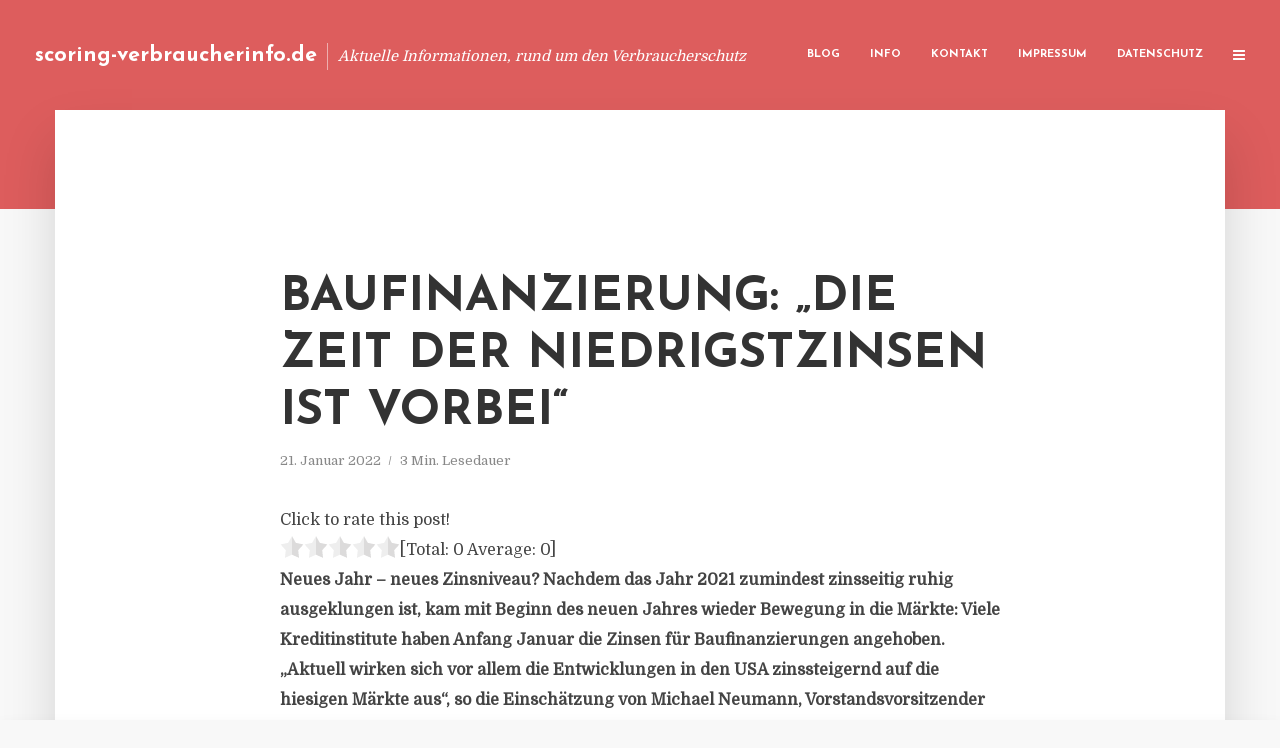

--- FILE ---
content_type: text/html; charset=UTF-8
request_url: https://scoring-verbraucherinfo.de/baufinanzierung-die-zeit-der-niedrigstzinsen-ist-vorbei/
body_size: 13103
content:
<!DOCTYPE html>
<html lang="de" class="no-js no-svg">
	<head>
		<meta charset="UTF-8">
		<meta name="viewport" content="width=device-width, initial-scale=1">
		<link rel="profile" href="https://gmpg.org/xfn/11">
		<title>Baufinanzierung: &#8222;Die Zeit der Niedrigstzinsen ist vorbei&#8220; &#8211; scoring-verbraucherinfo.de</title>
<meta name='robots' content='max-image-preview:large' />
<link rel='dns-prefetch' href='//fonts.googleapis.com' />
<link rel="alternate" type="application/rss+xml" title="scoring-verbraucherinfo.de &raquo; Feed" href="https://scoring-verbraucherinfo.de/feed/" />
<link rel="alternate" type="application/rss+xml" title="scoring-verbraucherinfo.de &raquo; Kommentar-Feed" href="https://scoring-verbraucherinfo.de/comments/feed/" />
<script type="text/javascript">
window._wpemojiSettings = {"baseUrl":"https:\/\/s.w.org\/images\/core\/emoji\/14.0.0\/72x72\/","ext":".png","svgUrl":"https:\/\/s.w.org\/images\/core\/emoji\/14.0.0\/svg\/","svgExt":".svg","source":{"concatemoji":"https:\/\/scoring-verbraucherinfo.de\/wp-includes\/js\/wp-emoji-release.min.js?ver=6.2.8"}};
/*! This file is auto-generated */
!function(e,a,t){var n,r,o,i=a.createElement("canvas"),p=i.getContext&&i.getContext("2d");function s(e,t){p.clearRect(0,0,i.width,i.height),p.fillText(e,0,0);e=i.toDataURL();return p.clearRect(0,0,i.width,i.height),p.fillText(t,0,0),e===i.toDataURL()}function c(e){var t=a.createElement("script");t.src=e,t.defer=t.type="text/javascript",a.getElementsByTagName("head")[0].appendChild(t)}for(o=Array("flag","emoji"),t.supports={everything:!0,everythingExceptFlag:!0},r=0;r<o.length;r++)t.supports[o[r]]=function(e){if(p&&p.fillText)switch(p.textBaseline="top",p.font="600 32px Arial",e){case"flag":return s("\ud83c\udff3\ufe0f\u200d\u26a7\ufe0f","\ud83c\udff3\ufe0f\u200b\u26a7\ufe0f")?!1:!s("\ud83c\uddfa\ud83c\uddf3","\ud83c\uddfa\u200b\ud83c\uddf3")&&!s("\ud83c\udff4\udb40\udc67\udb40\udc62\udb40\udc65\udb40\udc6e\udb40\udc67\udb40\udc7f","\ud83c\udff4\u200b\udb40\udc67\u200b\udb40\udc62\u200b\udb40\udc65\u200b\udb40\udc6e\u200b\udb40\udc67\u200b\udb40\udc7f");case"emoji":return!s("\ud83e\udef1\ud83c\udffb\u200d\ud83e\udef2\ud83c\udfff","\ud83e\udef1\ud83c\udffb\u200b\ud83e\udef2\ud83c\udfff")}return!1}(o[r]),t.supports.everything=t.supports.everything&&t.supports[o[r]],"flag"!==o[r]&&(t.supports.everythingExceptFlag=t.supports.everythingExceptFlag&&t.supports[o[r]]);t.supports.everythingExceptFlag=t.supports.everythingExceptFlag&&!t.supports.flag,t.DOMReady=!1,t.readyCallback=function(){t.DOMReady=!0},t.supports.everything||(n=function(){t.readyCallback()},a.addEventListener?(a.addEventListener("DOMContentLoaded",n,!1),e.addEventListener("load",n,!1)):(e.attachEvent("onload",n),a.attachEvent("onreadystatechange",function(){"complete"===a.readyState&&t.readyCallback()})),(e=t.source||{}).concatemoji?c(e.concatemoji):e.wpemoji&&e.twemoji&&(c(e.twemoji),c(e.wpemoji)))}(window,document,window._wpemojiSettings);
</script>
<style type="text/css">
img.wp-smiley,
img.emoji {
	display: inline !important;
	border: none !important;
	box-shadow: none !important;
	height: 1em !important;
	width: 1em !important;
	margin: 0 0.07em !important;
	vertical-align: -0.1em !important;
	background: none !important;
	padding: 0 !important;
}
</style>
	<link rel='stylesheet' id='wp-block-library-css' href='https://scoring-verbraucherinfo.de/wp-includes/css/dist/block-library/style.min.css?ver=6.2.8' type='text/css' media='all' />
<link rel='stylesheet' id='classic-theme-styles-css' href='https://scoring-verbraucherinfo.de/wp-includes/css/classic-themes.min.css?ver=6.2.8' type='text/css' media='all' />
<style id='global-styles-inline-css' type='text/css'>
body{--wp--preset--color--black: #000000;--wp--preset--color--cyan-bluish-gray: #abb8c3;--wp--preset--color--white: #ffffff;--wp--preset--color--pale-pink: #f78da7;--wp--preset--color--vivid-red: #cf2e2e;--wp--preset--color--luminous-vivid-orange: #ff6900;--wp--preset--color--luminous-vivid-amber: #fcb900;--wp--preset--color--light-green-cyan: #7bdcb5;--wp--preset--color--vivid-green-cyan: #00d084;--wp--preset--color--pale-cyan-blue: #8ed1fc;--wp--preset--color--vivid-cyan-blue: #0693e3;--wp--preset--color--vivid-purple: #9b51e0;--wp--preset--gradient--vivid-cyan-blue-to-vivid-purple: linear-gradient(135deg,rgba(6,147,227,1) 0%,rgb(155,81,224) 100%);--wp--preset--gradient--light-green-cyan-to-vivid-green-cyan: linear-gradient(135deg,rgb(122,220,180) 0%,rgb(0,208,130) 100%);--wp--preset--gradient--luminous-vivid-amber-to-luminous-vivid-orange: linear-gradient(135deg,rgba(252,185,0,1) 0%,rgba(255,105,0,1) 100%);--wp--preset--gradient--luminous-vivid-orange-to-vivid-red: linear-gradient(135deg,rgba(255,105,0,1) 0%,rgb(207,46,46) 100%);--wp--preset--gradient--very-light-gray-to-cyan-bluish-gray: linear-gradient(135deg,rgb(238,238,238) 0%,rgb(169,184,195) 100%);--wp--preset--gradient--cool-to-warm-spectrum: linear-gradient(135deg,rgb(74,234,220) 0%,rgb(151,120,209) 20%,rgb(207,42,186) 40%,rgb(238,44,130) 60%,rgb(251,105,98) 80%,rgb(254,248,76) 100%);--wp--preset--gradient--blush-light-purple: linear-gradient(135deg,rgb(255,206,236) 0%,rgb(152,150,240) 100%);--wp--preset--gradient--blush-bordeaux: linear-gradient(135deg,rgb(254,205,165) 0%,rgb(254,45,45) 50%,rgb(107,0,62) 100%);--wp--preset--gradient--luminous-dusk: linear-gradient(135deg,rgb(255,203,112) 0%,rgb(199,81,192) 50%,rgb(65,88,208) 100%);--wp--preset--gradient--pale-ocean: linear-gradient(135deg,rgb(255,245,203) 0%,rgb(182,227,212) 50%,rgb(51,167,181) 100%);--wp--preset--gradient--electric-grass: linear-gradient(135deg,rgb(202,248,128) 0%,rgb(113,206,126) 100%);--wp--preset--gradient--midnight: linear-gradient(135deg,rgb(2,3,129) 0%,rgb(40,116,252) 100%);--wp--preset--duotone--dark-grayscale: url('#wp-duotone-dark-grayscale');--wp--preset--duotone--grayscale: url('#wp-duotone-grayscale');--wp--preset--duotone--purple-yellow: url('#wp-duotone-purple-yellow');--wp--preset--duotone--blue-red: url('#wp-duotone-blue-red');--wp--preset--duotone--midnight: url('#wp-duotone-midnight');--wp--preset--duotone--magenta-yellow: url('#wp-duotone-magenta-yellow');--wp--preset--duotone--purple-green: url('#wp-duotone-purple-green');--wp--preset--duotone--blue-orange: url('#wp-duotone-blue-orange');--wp--preset--font-size--small: 13px;--wp--preset--font-size--medium: 20px;--wp--preset--font-size--large: 36px;--wp--preset--font-size--x-large: 42px;--wp--preset--spacing--20: 0.44rem;--wp--preset--spacing--30: 0.67rem;--wp--preset--spacing--40: 1rem;--wp--preset--spacing--50: 1.5rem;--wp--preset--spacing--60: 2.25rem;--wp--preset--spacing--70: 3.38rem;--wp--preset--spacing--80: 5.06rem;--wp--preset--shadow--natural: 6px 6px 9px rgba(0, 0, 0, 0.2);--wp--preset--shadow--deep: 12px 12px 50px rgba(0, 0, 0, 0.4);--wp--preset--shadow--sharp: 6px 6px 0px rgba(0, 0, 0, 0.2);--wp--preset--shadow--outlined: 6px 6px 0px -3px rgba(255, 255, 255, 1), 6px 6px rgba(0, 0, 0, 1);--wp--preset--shadow--crisp: 6px 6px 0px rgba(0, 0, 0, 1);}:where(.is-layout-flex){gap: 0.5em;}body .is-layout-flow > .alignleft{float: left;margin-inline-start: 0;margin-inline-end: 2em;}body .is-layout-flow > .alignright{float: right;margin-inline-start: 2em;margin-inline-end: 0;}body .is-layout-flow > .aligncenter{margin-left: auto !important;margin-right: auto !important;}body .is-layout-constrained > .alignleft{float: left;margin-inline-start: 0;margin-inline-end: 2em;}body .is-layout-constrained > .alignright{float: right;margin-inline-start: 2em;margin-inline-end: 0;}body .is-layout-constrained > .aligncenter{margin-left: auto !important;margin-right: auto !important;}body .is-layout-constrained > :where(:not(.alignleft):not(.alignright):not(.alignfull)){max-width: var(--wp--style--global--content-size);margin-left: auto !important;margin-right: auto !important;}body .is-layout-constrained > .alignwide{max-width: var(--wp--style--global--wide-size);}body .is-layout-flex{display: flex;}body .is-layout-flex{flex-wrap: wrap;align-items: center;}body .is-layout-flex > *{margin: 0;}:where(.wp-block-columns.is-layout-flex){gap: 2em;}.has-black-color{color: var(--wp--preset--color--black) !important;}.has-cyan-bluish-gray-color{color: var(--wp--preset--color--cyan-bluish-gray) !important;}.has-white-color{color: var(--wp--preset--color--white) !important;}.has-pale-pink-color{color: var(--wp--preset--color--pale-pink) !important;}.has-vivid-red-color{color: var(--wp--preset--color--vivid-red) !important;}.has-luminous-vivid-orange-color{color: var(--wp--preset--color--luminous-vivid-orange) !important;}.has-luminous-vivid-amber-color{color: var(--wp--preset--color--luminous-vivid-amber) !important;}.has-light-green-cyan-color{color: var(--wp--preset--color--light-green-cyan) !important;}.has-vivid-green-cyan-color{color: var(--wp--preset--color--vivid-green-cyan) !important;}.has-pale-cyan-blue-color{color: var(--wp--preset--color--pale-cyan-blue) !important;}.has-vivid-cyan-blue-color{color: var(--wp--preset--color--vivid-cyan-blue) !important;}.has-vivid-purple-color{color: var(--wp--preset--color--vivid-purple) !important;}.has-black-background-color{background-color: var(--wp--preset--color--black) !important;}.has-cyan-bluish-gray-background-color{background-color: var(--wp--preset--color--cyan-bluish-gray) !important;}.has-white-background-color{background-color: var(--wp--preset--color--white) !important;}.has-pale-pink-background-color{background-color: var(--wp--preset--color--pale-pink) !important;}.has-vivid-red-background-color{background-color: var(--wp--preset--color--vivid-red) !important;}.has-luminous-vivid-orange-background-color{background-color: var(--wp--preset--color--luminous-vivid-orange) !important;}.has-luminous-vivid-amber-background-color{background-color: var(--wp--preset--color--luminous-vivid-amber) !important;}.has-light-green-cyan-background-color{background-color: var(--wp--preset--color--light-green-cyan) !important;}.has-vivid-green-cyan-background-color{background-color: var(--wp--preset--color--vivid-green-cyan) !important;}.has-pale-cyan-blue-background-color{background-color: var(--wp--preset--color--pale-cyan-blue) !important;}.has-vivid-cyan-blue-background-color{background-color: var(--wp--preset--color--vivid-cyan-blue) !important;}.has-vivid-purple-background-color{background-color: var(--wp--preset--color--vivid-purple) !important;}.has-black-border-color{border-color: var(--wp--preset--color--black) !important;}.has-cyan-bluish-gray-border-color{border-color: var(--wp--preset--color--cyan-bluish-gray) !important;}.has-white-border-color{border-color: var(--wp--preset--color--white) !important;}.has-pale-pink-border-color{border-color: var(--wp--preset--color--pale-pink) !important;}.has-vivid-red-border-color{border-color: var(--wp--preset--color--vivid-red) !important;}.has-luminous-vivid-orange-border-color{border-color: var(--wp--preset--color--luminous-vivid-orange) !important;}.has-luminous-vivid-amber-border-color{border-color: var(--wp--preset--color--luminous-vivid-amber) !important;}.has-light-green-cyan-border-color{border-color: var(--wp--preset--color--light-green-cyan) !important;}.has-vivid-green-cyan-border-color{border-color: var(--wp--preset--color--vivid-green-cyan) !important;}.has-pale-cyan-blue-border-color{border-color: var(--wp--preset--color--pale-cyan-blue) !important;}.has-vivid-cyan-blue-border-color{border-color: var(--wp--preset--color--vivid-cyan-blue) !important;}.has-vivid-purple-border-color{border-color: var(--wp--preset--color--vivid-purple) !important;}.has-vivid-cyan-blue-to-vivid-purple-gradient-background{background: var(--wp--preset--gradient--vivid-cyan-blue-to-vivid-purple) !important;}.has-light-green-cyan-to-vivid-green-cyan-gradient-background{background: var(--wp--preset--gradient--light-green-cyan-to-vivid-green-cyan) !important;}.has-luminous-vivid-amber-to-luminous-vivid-orange-gradient-background{background: var(--wp--preset--gradient--luminous-vivid-amber-to-luminous-vivid-orange) !important;}.has-luminous-vivid-orange-to-vivid-red-gradient-background{background: var(--wp--preset--gradient--luminous-vivid-orange-to-vivid-red) !important;}.has-very-light-gray-to-cyan-bluish-gray-gradient-background{background: var(--wp--preset--gradient--very-light-gray-to-cyan-bluish-gray) !important;}.has-cool-to-warm-spectrum-gradient-background{background: var(--wp--preset--gradient--cool-to-warm-spectrum) !important;}.has-blush-light-purple-gradient-background{background: var(--wp--preset--gradient--blush-light-purple) !important;}.has-blush-bordeaux-gradient-background{background: var(--wp--preset--gradient--blush-bordeaux) !important;}.has-luminous-dusk-gradient-background{background: var(--wp--preset--gradient--luminous-dusk) !important;}.has-pale-ocean-gradient-background{background: var(--wp--preset--gradient--pale-ocean) !important;}.has-electric-grass-gradient-background{background: var(--wp--preset--gradient--electric-grass) !important;}.has-midnight-gradient-background{background: var(--wp--preset--gradient--midnight) !important;}.has-small-font-size{font-size: var(--wp--preset--font-size--small) !important;}.has-medium-font-size{font-size: var(--wp--preset--font-size--medium) !important;}.has-large-font-size{font-size: var(--wp--preset--font-size--large) !important;}.has-x-large-font-size{font-size: var(--wp--preset--font-size--x-large) !important;}
.wp-block-navigation a:where(:not(.wp-element-button)){color: inherit;}
:where(.wp-block-columns.is-layout-flex){gap: 2em;}
.wp-block-pullquote{font-size: 1.5em;line-height: 1.6;}
</style>
<link rel='stylesheet' id='titan-adminbar-styles-css' href='https://scoring-verbraucherinfo.de/wp-content/plugins/anti-spam/assets/css/admin-bar.css?ver=7.3.5' type='text/css' media='all' />
<link rel='stylesheet' id='contact-form-7-css' href='https://scoring-verbraucherinfo.de/wp-content/plugins/contact-form-7/includes/css/styles.css?ver=5.7.5.1' type='text/css' media='all' />
<link rel='stylesheet' id='typology-fonts-css' href='https://fonts.googleapis.com/css?family=Domine%3A400%7CJosefin+Sans%3A400%2C700&#038;subset=latin%2Clatin-ext&#038;ver=1.2' type='text/css' media='all' />
<link rel='stylesheet' id='typology-main-css' href='https://scoring-verbraucherinfo.de/wp-content/themes/typology/assets/css/min.css?ver=1.2' type='text/css' media='all' />
<style id='typology-main-inline-css' type='text/css'>
body,blockquote:before, q:before{font-family: 'Domine';font-weight: 400;}body,.typology-action-button .sub-menu{color:#444444;}body{background:#f8f8f8;font-size: 1.6em;}.typology-fake-bg{background:#f8f8f8;}.typology-sidebar,.typology-section{background:#ffffff;}h1, h2, h3, h4, h5, h6,.h1, .h2, .h3, .h4, .h5, .h6,.submit,.mks_read_more a,input[type="submit"],a.mks_button,.cover-letter,.post-letter,.woocommerce nav.woocommerce-pagination ul li span,.woocommerce nav.woocommerce-pagination ul li a,.woocommerce div.product .woocommerce-tabs ul.tabs li,.typology-pagination a,.typology-pagination span,.comment-author .fn,.post-date-month,.typology-button-social,.mks_autor_link_wrap a,.entry-pre-title,.typology-button,button{font-family: 'Josefin Sans';font-weight: 700;}.typology-header .typology-nav{font-family: 'Josefin Sans';font-weight: 700;}.typology-cover .entry-title,.typology-cover h1 { font-size: 6.4rem;}h1, .h1 {font-size: 4.8rem;}h2, .h2 {font-size: 3.5rem;}h3, .h3 {font-size: 2.8rem;}h4, .h4 {font-size: 2.3rem;}h5, .h5,.typology-layout-c.post-image-on .entry-title {font-size: 1.8rem;}h6, .h6 {font-size: 1.5rem;}.widget{font-size: 1.4rem;}.typology-header .typology-nav a{font-size: 1.1rem;}.typology-layout-b .post-date-hidden,.meta-item{font-size: 1.3rem;}.post-letter {font-size: 26rem;}.cover-letter {font-size: 60rem;}h1, h2, h3, h4, h5, h6,.h1, .h2, .h3, .h4, .h5, .h6,h1 a,h2 a,h3 a,h4 a,h5 a,h6 a,.post-date-month{color:#333333;}.typology-single-sticky a{color:#444444;}.entry-title a:hover,.typology-single-sticky a:hover{color:#dd5d5d;}.bypostauthor .comment-author:before,#cancel-comment-reply-link:after{background:#dd5d5d;}a,.widget .textwidget a,.typology-layout-b .post-date-hidden{color: #dd5d5d;}.typology-header{height:110px;}.typology-header-sticky-on .typology-header{background:#dd5d5d;}.site-title a{font-size: 16pt;color: #ffffff;}.typology-site-description{font-size: 11pt;color: #ffffff;}.typology-header .typology-nav,.typology-header .typology-nav > li > a{color: #ffffff;}.typology-header .typology-nav .sub-menu a{ color:#444444;}.typology-header .typology-nav .sub-menu a:hover{color: #dd5d5d;}.typology-action-button .sub-menu ul a:before{background: #dd5d5d;}.sub-menu .current-menu-item a{color:#dd5d5d;}.dot,.typology-header .typology-nav .sub-menu{background:#ffffff;}.typology-header .typology-main-navigation .sub-menu .current-menu-ancestor > a,.typology-header .typology-main-navigation .sub-menu .current-menu-item > a{color: #dd5d5d;}.typology-header-wide .slot-l{left: 35px;}.typology-header-wide .slot-r{right: 20px;}.meta-item,.meta-item span,.meta-item a,.comment-metadata a{color: #888888;}.comment-meta .url,.meta-item a:hover{color:#333333;}.typology-post:after,.section-title:after,.typology-pagination:before{background:rgba(51,51,51,0.2);}.typology-layout-b .post-date-day,.typology-outline-nav li a:hover,.style-timeline .post-date-day{color:#dd5d5d;}.typology-layout-b .post-date:after,blockquote:before,q:before{background:#dd5d5d;}.typology-sticky-c,.typology-sticky-to-top span,.sticky-author-date{color: #888888;}.typology-outline-nav li a{color: #444444;}.typology-post.typology-layout-b:before{background:rgba(68,68,68,0.1);}.submit,.mks_read_more a,input[type="submit"],a.mks_button,.typology-button,.submit,.typology-button-social,.widget .mks_autor_link_wrap a,.widget .mks_read_more a,button{color:#ffffff;background: #dd5d5d;border:1px solid #dd5d5d;}.button-invert{color:#dd5d5d;background:transparent;}.widget .mks_autor_link_wrap a:hover,.widget .mks_read_more a:hover{color:#ffffff;}.typology-cover{min-height: 240px;}.typology-cover-empty{height:209px;min-height:209px;}.typology-fake-bg .typology-section:first-child {top: -99px;}.typology-flat .typology-cover-empty{height:110px;}.typology-flat .typology-cover{min-height:110px;}.typology-cover-empty,.typology-cover-item,.typology-header-sticky{background:#dd5d5d;}.typology-cover-overlay:after{background: rgba(221,93,93,0.6);}.typology-sidebar-header{background:#dd5d5d;}.typology-cover,.typology-cover .entry-title,.typology-cover .entry-title a,.typology-cover .meta-item,.typology-cover .meta-item span,.typology-cover .meta-item a,.typology-cover h1,.typology-cover h2,.typology-cover h3{color: #ffffff;}.typology-cover .typology-button{color: #dd5d5d;background:#ffffff;border:1px solid #ffffff;}.typology-cover .button-invert{color: #ffffff;background: transparent;}.typology-cover-slider .owl-dots .owl-dot span{background:#ffffff;}.typology-outline-nav li:before,.widget ul li:before{background:#dd5d5d;}.widget a{color:#444444;}.widget a:hover,.widget_calendar table tbody td a,.entry-tags a:hover{color:#dd5d5d;}.widget_calendar table tbody td a:hover,.widget table td,.entry-tags a{color:#444444;}.widget table,.widget table td,.widget_calendar table thead th,table,td, th{border-color: rgba(68,68,68,0.3);}.widget ul li,.widget .recentcomments{color:#444444;}.widget .post-date{color:#888888;}#today{background:rgba(68,68,68,0.1);}.typology-pagination .current, .typology-pagination .infinite-scroll a, .typology-pagination .load-more a, .typology-pagination .nav-links .next, .typology-pagination .nav-links .prev, .typology-pagination .next a, .typology-pagination .prev a{color: #ffffff;background:#333333;}.typology-pagination a, .typology-pagination span{color: #333333;border:1px solid #333333;}.typology-footer{background:#f8f8f8;color:#aaaaaa;}.typology-footer h1,.typology-footer h2,.typology-footer h3,.typology-footer h4,.typology-footer h5,.typology-footer h6,.typology-footer .post-date-month{color:#aaaaaa;}.typology-count{background: #dd5d5d;}.typology-footer a, .typology-footer .widget .textwidget a{color: #888888;}input[type="text"], input[type="email"], input[type="url"], input[type="tel"], input[type="number"], input[type="date"], input[type="password"], textarea, select{border-color:rgba(68,68,68,0.2);}blockquote:after, blockquote:before, q:after, q:before{-webkit-box-shadow: 0 0 0 10px #ffffff;box-shadow: 0 0 0 10px #ffffff;}body.wp-editor{background:#ffffff;}.site-title{text-transform: none;}.typology-site-description{text-transform: none;}.typology-nav{text-transform: uppercase;}h1, h2, h3, h4, h5, h6{text-transform: uppercase;}.section-title{text-transform: uppercase;}.widget-title{text-transform: uppercase;}.meta-item{text-transform: none;}.typology-button{text-transform: uppercase;}.submit,.mks_read_more a,input[type="submit"],a.mks_button,.typology-button,.widget .mks_autor_link_wrap a,.widget .mks_read_more a,button,.typology-button-social{text-transform: uppercase;}
</style>
<script type='text/javascript' src='https://scoring-verbraucherinfo.de/wp-includes/js/jquery/jquery.min.js?ver=3.6.4' id='jquery-core-js'></script>
<script type='text/javascript' src='https://scoring-verbraucherinfo.de/wp-includes/js/jquery/jquery-migrate.min.js?ver=3.4.0' id='jquery-migrate-js'></script>
<link rel="https://api.w.org/" href="https://scoring-verbraucherinfo.de/wp-json/" /><link rel="alternate" type="application/json" href="https://scoring-verbraucherinfo.de/wp-json/wp/v2/posts/5326" /><link rel="EditURI" type="application/rsd+xml" title="RSD" href="https://scoring-verbraucherinfo.de/xmlrpc.php?rsd" />
<link rel="wlwmanifest" type="application/wlwmanifest+xml" href="https://scoring-verbraucherinfo.de/wp-includes/wlwmanifest.xml" />
<meta name="generator" content="WordPress 6.2.8" />
<link rel="canonical" href="https://scoring-verbraucherinfo.de/baufinanzierung-die-zeit-der-niedrigstzinsen-ist-vorbei/" />
<link rel='shortlink' href='https://scoring-verbraucherinfo.de/?p=5326' />
<link rel="alternate" type="application/json+oembed" href="https://scoring-verbraucherinfo.de/wp-json/oembed/1.0/embed?url=https%3A%2F%2Fscoring-verbraucherinfo.de%2Fbaufinanzierung-die-zeit-der-niedrigstzinsen-ist-vorbei%2F" />
<link rel="alternate" type="text/xml+oembed" href="https://scoring-verbraucherinfo.de/wp-json/oembed/1.0/embed?url=https%3A%2F%2Fscoring-verbraucherinfo.de%2Fbaufinanzierung-die-zeit-der-niedrigstzinsen-ist-vorbei%2F&#038;format=xml" />
<style type="text/css">.broken_link, a.broken_link {
	text-decoration: line-through;
}</style>	</head>

	<body data-rsssl=1 class="post-template-default single single-post postid-5326 single-format-standard typology-header-wide">

		<header id="typology-header" class="typology-header">
			<div class="container">
					<div class="slot-l">
	<div class="typology-site-branding">
	
	<span class="site-title h4"><a href="https://scoring-verbraucherinfo.de/" rel="home">scoring-verbraucherinfo.de</a></span>		<span class="typology-site-description">Aktuelle Informationen, rund um den Verbraucherschutz</span>

</div>
	
</div>

<div class="slot-r">
				<ul id="menu-menue" class="typology-nav typology-main-navigation"><li id="menu-item-20" class="menu-item menu-item-type-custom menu-item-object-custom menu-item-home menu-item-20"><a href="https://scoring-verbraucherinfo.de">Blog</a></li>
<li id="menu-item-948" class="menu-item menu-item-type-post_type menu-item-object-page menu-item-948"><a href="https://scoring-verbraucherinfo.de/info/">Info</a></li>
<li id="menu-item-68" class="menu-item menu-item-type-post_type menu-item-object-page menu-item-68"><a href="https://scoring-verbraucherinfo.de/kontakt/">Kontakt</a></li>
<li id="menu-item-3273" class="menu-item menu-item-type-custom menu-item-object-custom menu-item-3273"><a href="/impressum">Impressum</a></li>
<li id="menu-item-19" class="menu-item menu-item-type-post_type menu-item-object-page menu-item-19"><a href="https://scoring-verbraucherinfo.de/datenschutz/">Datenschutz</a></li>
</ul>			
	<ul class="typology-nav ">
	<li class="typology-action-button">
		<span class="typology-action-sidebar">
			<i class="fa fa-bars"></i>
		</span>
	</li>
</ul></div>			</div>
		</header>
	
			
				<div id="typology-cover" class="typology-cover typology-cover-empty">
					</div>
		<div class="typology-fake-bg">
			<div class="typology-section">

				<div class="section-content">
    <article id="post-5326" class="typology-post typology-single-post post-5326 post type-post status-publish format-standard hentry category-allgemein tag-christine-lagarde tag-dr-klein-privatkunden-ag tag-fed-chef-powell tag-michael-neumann tag-vorstandsvorsitzender-dr-klein">

        
            <header class="entry-header">

                <h1 class="entry-title entry-title-cover-empty">Baufinanzierung: &#8222;Die Zeit der Niedrigstzinsen ist vorbei&#8220;</h1>
                 
                    <div class="entry-meta"><div class="meta-item meta-date"><span class="updated">21. Januar 2022</span></div><div class="meta-item meta-rtime">3 Min. Lesedauer</div></div>
                
                
            </header>

                
        <div class="entry-content clearfix">
                        
            
            <div style='text-align:left' class='yasr-auto-insert-visitor'><!--Yasr Visitor Votes Shortcode--><div id='yasr_visitor_votes_a1b62956ea66b' class='yasr-visitor-votes'><div class="yasr-custom-text-vv-before yasr-custom-text-vv-before-5326">Click to rate this post!</div><div id='yasr-vv-second-row-container-a1b62956ea66b' 
                                        class='yasr-vv-second-row-container'><div id='yasr-visitor-votes-rater-a1b62956ea66b'
                                      class='yasr-rater-stars-vv'
                                      data-rater-postid='5326' 
                                      data-rating='0'
                                      data-rater-starsize='24'
                                      data-rater-readonly='false'
                                      data-rater-nonce='832f856044' 
                                      data-issingular='true'
                                    ></div><div class="yasr-vv-stats-text-container" id="yasr-vv-stats-text-container-a1b62956ea66b"><span id="yasr-vv-text-container-a1b62956ea66b" class="yasr-vv-text-container">[Total: <span id="yasr-vv-votes-number-container-a1b62956ea66b">0</span>  Average: <span id="yasr-vv-average-container-a1b62956ea66b">0</span>]</span></div><div id='yasr-vv-loader-a1b62956ea66b' class='yasr-vv-container-loader'></div></div><div id='yasr-vv-bottom-container-a1b62956ea66b' class='yasr-vv-bottom-container'></div></div><!--End Yasr Visitor Votes Shortcode--></div><div class="layout_full block">
<p><strong>Neues Jahr – neues Zinsniveau? Nachdem das Jahr 2021 zumindest zinsseitig ruhig ausgeklungen ist, kam mit Beginn des neuen Jahres wieder Bewegung in die Märkte: Viele Kreditinstitute haben Anfang Januar die Zinsen für Baufinanzierungen angehoben. „Aktuell wirken sich vor allem die Entwicklungen in den USA zinssteigernd auf die hiesigen Märkte aus“, so die Einschätzung von Michael Neumann, </strong><strong>Vorstandsvorsitzender des Finanzdienstleisters Dr. Klein. </strong></p>
<div class="ce_text block">
<p>Vor allem die Annahme, dass die US-amerikanische Notenbank Fed schneller und energischer handelt, als Fed-Chef Powell zuletzt signalisiert hat, wirke Neumann zufolge auch hierzulande zinstreibend – denn inzwischen werden von der amerikanischen Notenbank nicht mehr drei, sondern vier Zinsschritte im Jahr 2022 erwartet. Zudem zeichne sich ein schnellerer Ausstieg aus den Kaufprogrammen ab und eine Reduktion der Bilanz, also die Verknappung des Geldes, schon in diesem Jahr.</p>
<p>Zwar ist der Bestzins bei Dr. Klein von regional 0,62 Prozent und überregional 0,81 Prozent immer noch günstig, aber: „Die Zeit der absoluten Tiefstzinsen ist vorbei“, stellt Neumann fest – er rechnet nicht damit, dass die Zinsen für Immobilienfinanzierung wieder auf das Allzeittief des Jahres 2020 zurückgehen werden. Verschiedene Gründe sprächen eher für eine mögliche weitere Aufwärtsbewegung. Zum einen geht Neumann davon aus, dass die zehnjährige Bundesanleihe, die die Bauzinsen direkt beeinflusst, im Jahr 2022 wieder positiv rentiert – nach über zweieinhalb Jahren, in denen sie negativ verzinst war. Gesund für das wirtschaftliche Gesamtsystem, preissteigernd für Immobilienfinanzierungen. Zum anderen bleibe abzuwarten, wie sich die Inflation in der Euro-Zone entwickele: „Wenn die Inflationsraten nicht deutlich zurückgehen, obwohl die pandemiebedingten Sondereffekte wie Lieferengpässe abnehmen, steigt der Druck auf die EZB, ihre Geldpolitik zu überprüfen. Und sollte sie eine restriktivere Vorgehensweise ankündigen, könnte dies die Baufinanzierungszinsen verteuern“, so Neumann.</p>
<p>Und noch ein Faktor könnte die Zinsen pushen: Die höheren Anforderungen an Banken in Bezug auf ihre Kapitalpuffer bei Baufinanzierungen, die die Bundesanstalt für Finanzdienstleistungsaufsicht (Bafin) gerade angekündigt hat. „Grundsätzlich steigen durch die höheren Eigenkapitalunterlegungen die Refinanzierungskosten der Banken – und damit auch die Konditionen für die Verbraucher“, sagt der Experte von Dr. Klein. Wegen des großen Wettbewerbs im Baufinanzierungsgeschäft glaube er aber nicht, dass die Kreditinstitute die höheren Kosten eins zu eins an ihre Kunden weiterreichen werden.</p>
<p>Wird 2022 also ein Jahr drastisch steigender Zinsen? „Nein“, sagt Neumann mit Blick auf die letzte Ratssitzung der Europäischen Zentralbank (EZB): Im Dezember hat sie ihre Inflationserwartungen für 2022 auf 3,2 Prozent fast verdoppelt – sieht allerdings dennoch keine Veranlassung, ihren Kurs der ultralockeren Geldpolitik zu revidieren. „Damit hat EZB-Chefin Christine Lagarde ihren Weg erneut zementiert“, meint der Experte von Dr. Klein: „Kein Ausstieg aus dem billigen Geld und voraussichtlich keine Anhebung des Leitzinses in diesem Jahr. Solange die EZB weiterhin in derart relevantem Ausmaß Anleihen kauft, begrenzt das ganz klar den Anstieg der Baufinanzierungszinsen.“ Aber: Auch wenn exorbitante Steigerungen nicht zu erwarten seien – langfristig müsse laut Neumann mit einem moderaten Zinsanstieg gerechnet werden. (<em>DFPA/mb1</em>)</p>
<p><em>Die Dr. Klein Privatkunden AG mit Sitz in Lübeck ist ein unabhängiger Anbieter von Finanzdienstleistungen für Privatkunden und Unternehmen. Über das Internet und an mehr als 250 Standorten beraten rund 700 Spezialisten. Dr. Klein ist eine hundertprozentige Tochter des an der Frankfurter Börse gelisteten internetbasierten Finanzdienstleisters Hypoport AG.</em></p>
<p><a href="http://www.drklein.de" target="_blank" rel="noopener nofollow">www.drklein.de</a></p>
</div>
</div>

                        
            
        </div>
        
                     	
	
		<div class="typology-social-icons">
							<a href="javascript:void(0);" class="typology-facebook typology-share-item hover-on" data-url="http://www.facebook.com/sharer/sharer.php?u=https%3A%2F%2Fscoring-verbraucherinfo.de%2Fbaufinanzierung-die-zeit-der-niedrigstzinsen-ist-vorbei%2F&amp;t=Baufinanzierung%3A+%26%238222%3BDie+Zeit+der+Niedrigstzinsen+ist+vorbei%26%238220%3B"><i class="fa fa-facebook"></i></a>							<a href="javascript:void(0);" class="typology-twitter typology-share-item hover-on" data-url="http://twitter.com/intent/tweet?url=https%3A%2F%2Fscoring-verbraucherinfo.de%2Fbaufinanzierung-die-zeit-der-niedrigstzinsen-ist-vorbei%2F&amp;text=Baufinanzierung%3A+%26%238222%3BDie+Zeit+der+Niedrigstzinsen+ist+vorbei%26%238220%3B"><i class="fa fa-twitter"></i></a>							<a href="javascript:void(0);"  class="typology-linkedin typology-share-item hover-on" data-url="http://www.linkedin.com/shareArticle?mini=true&amp;url=https://scoring-verbraucherinfo.de/baufinanzierung-die-zeit-der-niedrigstzinsen-ist-vorbei/&amp;title=Baufinanzierung: &#8222;Die Zeit der Niedrigstzinsen ist vorbei&#8220;"><i class="fa fa-linkedin"></i></a>							<a href="/cdn-cgi/l/email-protection#[base64]" class="typology-mailto hover-on"><i class="fa fa-envelope-o"></i></a>					</div>

	        
    </article>
</div>
				
				
			</div>

		
	
	
		<div class="typology-section typology-section-related">

			<div class="section-head"><h3 class="section-title h6">Weiterlesen</h3></div>
			
			<div class="section-content section-content-a">

				<div class="typology-posts">

											<article class="typology-post typology-layout-a post-2569 post type-post status-publish format-standard hentry category-allgemein tag-verfahren-werbegaben-apotheken-bundesgerichtshof tag-werbegaben-apotheken-bgh-urteil tag-werbegaben-wettbewerb-apotheken-bgh">

    <header class="entry-header">
        <h2 class="entry-title h1"><a href="https://scoring-verbraucherinfo.de/zur-gewaehrung-von-werbegaben-durch-apotheken/">Zur Gewährung von Werbegaben durch Apotheken</a></h2>         
            <div class="entry-meta"><div class="meta-item meta-date"><span class="updated">9. Juni 2019</span></div><div class="meta-item meta-rtime">10 Min. Lesedauer</div></div>
                    </header>

    <div class="entry-content">
        
                    <p>Der unter anderem für Ansprüche aus dem Gesetz gegen den unlauteren Wettbewerb zuständige I. Zivilsenat des Bundesgerichtshofs hat entschieden, dass es wettbewerbsrechtlich unzulässig ist, wenn Apotheken ihren Kunden beim Erwerb von verschreibungspflichtigen Arzneimitteln geringwertige Werbegaben wie einen Brötchen-Gutschein oder einen Ein-Euro-Gutschein gewähren.</p>
            </div>
    
          
        <div class="entry-footer">
            <a href="https://scoring-verbraucherinfo.de/zur-gewaehrung-von-werbegaben-durch-apotheken/" class="typology-button">Weiterlesen</a>        </div>
    
</article>											<article class="typology-post typology-layout-a post-4105 post type-post status-publish format-standard hentry category-allgemein tag-benjamin-ruether tag-catella-property-fund-management-ab-crim tag-catella-residential-investment-management-gmbh tag-catella-residential-investmentpalette">

    <header class="entry-header">
        <h2 class="entry-title h1"><a href="https://scoring-verbraucherinfo.de/catella-fonds-kauft-wohnkomplex-in-wien-fuer-70-millionen-euro/">Catella-Fonds kauft Wohnkomplex in Wien für 70 Millionen Euro</a></h2>         
            <div class="entry-meta"><div class="meta-item meta-date"><span class="updated">23. Dezember 2020</span></div><div class="meta-item meta-rtime">2 Min. Lesedauer</div></div>
                    </header>

    <div class="entry-content">
        
                    <p>Click to rate this post![Total: 0 Average: 0] Der Berliner Investment Manager Catella Residential Investment Management (CRIM) hat im Auftrag des paneuropäischen Publikums-Immobilien-AIF „Catella European Residential Fund“ („CER“) für rund 70 Millionen Euro ein Wohnungsbauprojekt in Österreich von dem österreichischen Immobilienentwickler Wohnkompanie erworben. Der Kauf erfolgte nach einer...</p>
            </div>
    
          
        <div class="entry-footer">
            <a href="https://scoring-verbraucherinfo.de/catella-fonds-kauft-wohnkomplex-in-wien-fuer-70-millionen-euro/" class="typology-button">Weiterlesen</a>        </div>
    
</article>											<article class="typology-post typology-layout-a post-6145 post type-post status-publish format-standard hentry category-allgemein tag-amd tag-autonomes-fahren tag-chatgpt tag-chiphersteller tag-datenanalyse tag-investitionen tag-ki-boom tag-kundenservice tag-marktpotenzial tag-medien tag-microsoft tag-nvidia tag-openai tag-rechenleistung tag-regierungen tag-technologie tag-umsatz tag-unternehmen">

    <header class="entry-header">
        <h2 class="entry-title h1"><a href="https://scoring-verbraucherinfo.de/chiphersteller-als-profiteure-des-ki-booms-nvidia-amd-und-intel-im-rampenlicht/">&quot;Chiphersteller als Profiteure des &quot;KI-Booms&quot;: NVIDIA, AMD und Intel im Rampenlicht&quot;</a></h2>         
            <div class="entry-meta"><div class="meta-item meta-date"><span class="updated">19. Oktober 2023</span></div><div class="meta-item meta-rtime">2 Min. Lesedauer</div></div>
                    </header>

    <div class="entry-content">
        
                    <p>Click to rate this post![Total: 0 Average: 0]Auch neun Monate nach dem offiziellen Start von ChatGPT beschäftigen sich Medien, Unternehmen und Regierungen verstärkt mit den Möglichkeiten und Gefahren dieser neuen Technologie. Laut Experten der Frankfurter Plutos Vermögensverwaltung AG sind die Chiphersteller vermutlich die größten Profiteure des &#8222;KI-Booms&#8220;. Das Startup OpenAI, das...</p>
            </div>
    
          
        <div class="entry-footer">
            <a href="https://scoring-verbraucherinfo.de/chiphersteller-als-profiteure-des-ki-booms-nvidia-amd-und-intel-im-rampenlicht/" class="typology-button">Weiterlesen</a>        </div>
    
</article>											<article class="typology-post typology-layout-a post-4769 post type-post status-publish format-standard hentry category-allgemein tag-union-asset-management-holding-ag-frankfurt-am-main">

    <header class="entry-header">
        <h2 class="entry-title h1"><a href="https://scoring-verbraucherinfo.de/marktanalyse-rohstoffe-sind-wichtiger-diversifikationsbaustein-im-portfolio/">Marktanalyse: &#8222;Rohstoffe sind wichtiger Diversifikationsbaustein im Portfolio&#8220;</a></h2>         
            <div class="entry-meta"><div class="meta-item meta-date"><span class="updated">26. Juli 2021</span></div><div class="meta-item meta-rtime">2 Min. Lesedauer</div></div>
                    </header>

    <div class="entry-content">
        
                    <p>Click to rate this post![Total: 0 Average: 0] Rohstoffe können nach Überzeugung der Fondsgesellschaft Union Investment einen wichtigen Beitrag zur Diversifikation eines Portfolios liefern. Gerade in Zeiten steigender Inflationsraten bieten Rohstoffe zudem einen gewissen Inflationsschutz. Mit dem Fonds „Commodities-Invest“ eröffnet Union Investment institutionellen Investoren den Zugang zum...</p>
            </div>
    
          
        <div class="entry-footer">
            <a href="https://scoring-verbraucherinfo.de/marktanalyse-rohstoffe-sind-wichtiger-diversifikationsbaustein-im-portfolio/" class="typology-button">Weiterlesen</a>        </div>
    
</article>									
				</div>
			</div>
		
		</div>

	
	

	

	<div id="typology-single-sticky" class="typology-single-sticky">
		
		<div class="typology-sticky-content meta">
			
<div class="typology-flex-center">
	<div class="typology-sticky-author typology-sticky-l">
		<img alt='' src='https://secure.gravatar.com/avatar/eee2fc1a1f7d029d74289eba63f3d0ed?s=50&#038;d=mm&#038;r=g' srcset='https://secure.gravatar.com/avatar/eee2fc1a1f7d029d74289eba63f3d0ed?s=100&#038;d=mm&#038;r=g 2x' class='avatar avatar-50 photo' height='50' width='50' loading='lazy' decoding='async'/>		<span class="sticky-author-title">
			<a href="https://scoring-verbraucherinfo.de/author/firstname%20lastname/">von </a> 
			<span class="sticky-author-date">21. Januar 2022</span>
		</span>
	</div>
	<div class="typology-sticky-c">
		
	</div>

	<div class="typology-sticky-comments typology-sticky-r">
			</div>

</div>
		</div>

		<div class="typology-sticky-content prev-next">
			<nav class="typology-prev-next-nav typology-flex-center">
	
	
<div class="typology-prev-link typology-sticky-l">	
				
			<a href="https://scoring-verbraucherinfo.de/themenbezogene-widmungsbeschraenkung-verletzt-meinungsfreiheit/">
				<span class="typology-pn-ico"><i class="fa fa fa-chevron-left"></i></span>
				<span class="typology-pn-link">Themenbezogene Widmungsbeschränkung verletzt Meinungsfreiheit</span>
			</a>
	</div>
	
	<a href="javascript: void(0);" class="typology-sticky-to-top typology-sticky-c">
			<span class="typology-top-ico"><i class="fa fa fa-chevron-up"></i></span>
			<span class="typology-top-link">Zum Anfang</span>
	</a>

<div class="typology-next-link typology-sticky-r">	
		
			<a href="https://scoring-verbraucherinfo.de/wohnriester-vertraege-keine-alternative-fuer-die-altersvorsorge-2/">
				<span class="typology-pn-ico"><i class="fa fa fa-chevron-right"></i></span>
				<span class="typology-pn-link">Wohnriester-Verträge keine Alternative für die Altersvorsorge</span>
			</a>
			</div>
</nav>

		</div>
	</div>


			<footer id="typology-footer" class="typology-footer">

				<div class="container">
					
					
									</div>

			</footer>

		</div>

		<div class="typology-sidebar">
	<div class="typology-sidebar-header">
		<div class="typology-sidebar-header-wrapper">
			<div class="typology-site-branding">
	
	<span class="site-title h4"><a href="https://scoring-verbraucherinfo.de/" rel="home">scoring-verbraucherinfo.de</a></span>		<span class="typology-site-description">Aktuelle Informationen, rund um den Verbraucherschutz</span>

</div>
			<span class="typology-sidebar-close"><i class="fa fa-times" aria-hidden="true"></i></span>
		</div>
	</div>

	<div class="widget typology-responsive-menu">
					<ul id="menu-menue-1" class="typology-nav typology-main-navigation"><li class="menu-item menu-item-type-custom menu-item-object-custom menu-item-home menu-item-20"><a href="https://scoring-verbraucherinfo.de">Blog</a></li>
<li class="menu-item menu-item-type-post_type menu-item-object-page menu-item-948"><a href="https://scoring-verbraucherinfo.de/info/">Info</a></li>
<li class="menu-item menu-item-type-post_type menu-item-object-page menu-item-68"><a href="https://scoring-verbraucherinfo.de/kontakt/">Kontakt</a></li>
<li class="menu-item menu-item-type-custom menu-item-object-custom menu-item-3273"><a href="/impressum">Impressum</a></li>
<li class="menu-item menu-item-type-post_type menu-item-object-page menu-item-19"><a href="https://scoring-verbraucherinfo.de/datenschutz/">Datenschutz</a></li>
</ul>		</div>

					
								<div id="search-2" class="widget clearfix widget_search"><h4 class="widget-title h5">Suche</h4><form class="typology-search-form" action="https://scoring-verbraucherinfo.de/" method="get">
	<input name="s" type="text" value="" placeholder="Suchbegriff(e)" />
	<button type="submit" class="typology-button typology-button-search typology-icon-button">Suchen</button> 
	</form></div><div id="archives-2" class="widget clearfix widget_archive"><h4 class="widget-title h5">Archiv</h4>
			<ul>
					<li><a href='https://scoring-verbraucherinfo.de/2025/12/'>Dezember 2025</a></li>
	<li><a href='https://scoring-verbraucherinfo.de/2025/11/'>November 2025</a></li>
	<li><a href='https://scoring-verbraucherinfo.de/2025/10/'>Oktober 2025</a></li>
	<li><a href='https://scoring-verbraucherinfo.de/2025/09/'>September 2025</a></li>
	<li><a href='https://scoring-verbraucherinfo.de/2025/08/'>August 2025</a></li>
	<li><a href='https://scoring-verbraucherinfo.de/2025/07/'>Juli 2025</a></li>
	<li><a href='https://scoring-verbraucherinfo.de/2025/06/'>Juni 2025</a></li>
	<li><a href='https://scoring-verbraucherinfo.de/2025/05/'>Mai 2025</a></li>
	<li><a href='https://scoring-verbraucherinfo.de/2025/04/'>April 2025</a></li>
	<li><a href='https://scoring-verbraucherinfo.de/2025/03/'>März 2025</a></li>
	<li><a href='https://scoring-verbraucherinfo.de/2025/02/'>Februar 2025</a></li>
	<li><a href='https://scoring-verbraucherinfo.de/2025/01/'>Januar 2025</a></li>
	<li><a href='https://scoring-verbraucherinfo.de/2024/12/'>Dezember 2024</a></li>
	<li><a href='https://scoring-verbraucherinfo.de/2024/11/'>November 2024</a></li>
	<li><a href='https://scoring-verbraucherinfo.de/2024/10/'>Oktober 2024</a></li>
	<li><a href='https://scoring-verbraucherinfo.de/2024/09/'>September 2024</a></li>
	<li><a href='https://scoring-verbraucherinfo.de/2024/08/'>August 2024</a></li>
	<li><a href='https://scoring-verbraucherinfo.de/2024/07/'>Juli 2024</a></li>
	<li><a href='https://scoring-verbraucherinfo.de/2024/06/'>Juni 2024</a></li>
	<li><a href='https://scoring-verbraucherinfo.de/2024/05/'>Mai 2024</a></li>
	<li><a href='https://scoring-verbraucherinfo.de/2024/04/'>April 2024</a></li>
	<li><a href='https://scoring-verbraucherinfo.de/2024/03/'>März 2024</a></li>
	<li><a href='https://scoring-verbraucherinfo.de/2024/02/'>Februar 2024</a></li>
	<li><a href='https://scoring-verbraucherinfo.de/2024/01/'>Januar 2024</a></li>
	<li><a href='https://scoring-verbraucherinfo.de/2023/12/'>Dezember 2023</a></li>
	<li><a href='https://scoring-verbraucherinfo.de/2023/11/'>November 2023</a></li>
	<li><a href='https://scoring-verbraucherinfo.de/2023/10/'>Oktober 2023</a></li>
	<li><a href='https://scoring-verbraucherinfo.de/2023/09/'>September 2023</a></li>
	<li><a href='https://scoring-verbraucherinfo.de/2023/08/'>August 2023</a></li>
	<li><a href='https://scoring-verbraucherinfo.de/2023/07/'>Juli 2023</a></li>
	<li><a href='https://scoring-verbraucherinfo.de/2023/06/'>Juni 2023</a></li>
	<li><a href='https://scoring-verbraucherinfo.de/2023/05/'>Mai 2023</a></li>
	<li><a href='https://scoring-verbraucherinfo.de/2023/04/'>April 2023</a></li>
	<li><a href='https://scoring-verbraucherinfo.de/2023/01/'>Januar 2023</a></li>
	<li><a href='https://scoring-verbraucherinfo.de/2022/12/'>Dezember 2022</a></li>
	<li><a href='https://scoring-verbraucherinfo.de/2022/11/'>November 2022</a></li>
	<li><a href='https://scoring-verbraucherinfo.de/2022/10/'>Oktober 2022</a></li>
	<li><a href='https://scoring-verbraucherinfo.de/2022/09/'>September 2022</a></li>
	<li><a href='https://scoring-verbraucherinfo.de/2022/08/'>August 2022</a></li>
	<li><a href='https://scoring-verbraucherinfo.de/2022/07/'>Juli 2022</a></li>
	<li><a href='https://scoring-verbraucherinfo.de/2022/06/'>Juni 2022</a></li>
	<li><a href='https://scoring-verbraucherinfo.de/2022/05/'>Mai 2022</a></li>
	<li><a href='https://scoring-verbraucherinfo.de/2022/04/'>April 2022</a></li>
	<li><a href='https://scoring-verbraucherinfo.de/2022/03/'>März 2022</a></li>
	<li><a href='https://scoring-verbraucherinfo.de/2022/02/'>Februar 2022</a></li>
	<li><a href='https://scoring-verbraucherinfo.de/2022/01/'>Januar 2022</a></li>
	<li><a href='https://scoring-verbraucherinfo.de/2021/12/'>Dezember 2021</a></li>
	<li><a href='https://scoring-verbraucherinfo.de/2021/11/'>November 2021</a></li>
	<li><a href='https://scoring-verbraucherinfo.de/2021/10/'>Oktober 2021</a></li>
	<li><a href='https://scoring-verbraucherinfo.de/2021/09/'>September 2021</a></li>
	<li><a href='https://scoring-verbraucherinfo.de/2021/08/'>August 2021</a></li>
	<li><a href='https://scoring-verbraucherinfo.de/2021/07/'>Juli 2021</a></li>
	<li><a href='https://scoring-verbraucherinfo.de/2021/06/'>Juni 2021</a></li>
	<li><a href='https://scoring-verbraucherinfo.de/2021/05/'>Mai 2021</a></li>
	<li><a href='https://scoring-verbraucherinfo.de/2021/04/'>April 2021</a></li>
	<li><a href='https://scoring-verbraucherinfo.de/2021/03/'>März 2021</a></li>
	<li><a href='https://scoring-verbraucherinfo.de/2021/02/'>Februar 2021</a></li>
	<li><a href='https://scoring-verbraucherinfo.de/2021/01/'>Januar 2021</a></li>
	<li><a href='https://scoring-verbraucherinfo.de/2020/12/'>Dezember 2020</a></li>
	<li><a href='https://scoring-verbraucherinfo.de/2020/11/'>November 2020</a></li>
	<li><a href='https://scoring-verbraucherinfo.de/2020/10/'>Oktober 2020</a></li>
	<li><a href='https://scoring-verbraucherinfo.de/2020/09/'>September 2020</a></li>
	<li><a href='https://scoring-verbraucherinfo.de/2020/08/'>August 2020</a></li>
	<li><a href='https://scoring-verbraucherinfo.de/2020/07/'>Juli 2020</a></li>
	<li><a href='https://scoring-verbraucherinfo.de/2020/06/'>Juni 2020</a></li>
	<li><a href='https://scoring-verbraucherinfo.de/2020/05/'>Mai 2020</a></li>
	<li><a href='https://scoring-verbraucherinfo.de/2020/04/'>April 2020</a></li>
	<li><a href='https://scoring-verbraucherinfo.de/2020/03/'>März 2020</a></li>
	<li><a href='https://scoring-verbraucherinfo.de/2020/02/'>Februar 2020</a></li>
	<li><a href='https://scoring-verbraucherinfo.de/2020/01/'>Januar 2020</a></li>
	<li><a href='https://scoring-verbraucherinfo.de/2019/10/'>Oktober 2019</a></li>
	<li><a href='https://scoring-verbraucherinfo.de/2019/09/'>September 2019</a></li>
	<li><a href='https://scoring-verbraucherinfo.de/2019/08/'>August 2019</a></li>
	<li><a href='https://scoring-verbraucherinfo.de/2019/07/'>Juli 2019</a></li>
	<li><a href='https://scoring-verbraucherinfo.de/2019/06/'>Juni 2019</a></li>
	<li><a href='https://scoring-verbraucherinfo.de/2019/05/'>Mai 2019</a></li>
	<li><a href='https://scoring-verbraucherinfo.de/2019/04/'>April 2019</a></li>
	<li><a href='https://scoring-verbraucherinfo.de/2019/03/'>März 2019</a></li>
	<li><a href='https://scoring-verbraucherinfo.de/2019/02/'>Februar 2019</a></li>
	<li><a href='https://scoring-verbraucherinfo.de/2019/01/'>Januar 2019</a></li>
	<li><a href='https://scoring-verbraucherinfo.de/2018/12/'>Dezember 2018</a></li>
	<li><a href='https://scoring-verbraucherinfo.de/2018/11/'>November 2018</a></li>
	<li><a href='https://scoring-verbraucherinfo.de/2018/10/'>Oktober 2018</a></li>
	<li><a href='https://scoring-verbraucherinfo.de/2018/09/'>September 2018</a></li>
	<li><a href='https://scoring-verbraucherinfo.de/2018/08/'>August 2018</a></li>
	<li><a href='https://scoring-verbraucherinfo.de/2018/07/'>Juli 2018</a></li>
	<li><a href='https://scoring-verbraucherinfo.de/2018/06/'>Juni 2018</a></li>
	<li><a href='https://scoring-verbraucherinfo.de/2018/05/'>Mai 2018</a></li>
	<li><a href='https://scoring-verbraucherinfo.de/2018/04/'>April 2018</a></li>
	<li><a href='https://scoring-verbraucherinfo.de/2018/03/'>März 2018</a></li>
	<li><a href='https://scoring-verbraucherinfo.de/2018/02/'>Februar 2018</a></li>
	<li><a href='https://scoring-verbraucherinfo.de/2018/01/'>Januar 2018</a></li>
	<li><a href='https://scoring-verbraucherinfo.de/2017/12/'>Dezember 2017</a></li>
	<li><a href='https://scoring-verbraucherinfo.de/2017/11/'>November 2017</a></li>
	<li><a href='https://scoring-verbraucherinfo.de/2017/10/'>Oktober 2017</a></li>
	<li><a href='https://scoring-verbraucherinfo.de/2017/09/'>September 2017</a></li>
	<li><a href='https://scoring-verbraucherinfo.de/2017/08/'>August 2017</a></li>
	<li><a href='https://scoring-verbraucherinfo.de/2017/07/'>Juli 2017</a></li>
	<li><a href='https://scoring-verbraucherinfo.de/2017/06/'>Juni 2017</a></li>
	<li><a href='https://scoring-verbraucherinfo.de/2017/05/'>Mai 2017</a></li>
			</ul>

			</div>				
</div>

<div class="typology-sidebar-overlay"></div>		
		<link rel='stylesheet' id='yasrcss-css' href='https://scoring-verbraucherinfo.de/wp-content/plugins/yet-another-stars-rating/includes/css/yasr.css?ver=3.3.6' type='text/css' media='all' />
<style id='yasrcss-inline-css' type='text/css'>

            .yasr-star-rating {
                background-image: url('https://scoring-verbraucherinfo.de/wp-content/plugins/yet-another-stars-rating/includes/img/star_2.svg');
            }
            .yasr-star-rating .yasr-star-value {
                background: url('https://scoring-verbraucherinfo.de/wp-content/plugins/yet-another-stars-rating/includes/img/star_3.svg') ;
            }

            .yasr-star-rating {
                background-image: url('https://scoring-verbraucherinfo.de/wp-content/plugins/yet-another-stars-rating/includes/img/star_2.svg');
            }
            .yasr-star-rating .yasr-star-value {
                background: url('https://scoring-verbraucherinfo.de/wp-content/plugins/yet-another-stars-rating/includes/img/star_3.svg') ;
            }

            .yasr-star-rating {
                background-image: url('https://scoring-verbraucherinfo.de/wp-content/plugins/yet-another-stars-rating/includes/img/star_2.svg');
            }
            .yasr-star-rating .yasr-star-value {
                background: url('https://scoring-verbraucherinfo.de/wp-content/plugins/yet-another-stars-rating/includes/img/star_3.svg') ;
            }

            .yasr-star-rating {
                background-image: url('https://scoring-verbraucherinfo.de/wp-content/plugins/yet-another-stars-rating/includes/img/star_2.svg');
            }
            .yasr-star-rating .yasr-star-value {
                background: url('https://scoring-verbraucherinfo.de/wp-content/plugins/yet-another-stars-rating/includes/img/star_3.svg') ;
            }
</style>
<script data-cfasync="false" src="/cdn-cgi/scripts/5c5dd728/cloudflare-static/email-decode.min.js"></script><script type='text/javascript' src='https://scoring-verbraucherinfo.de/wp-content/plugins/contact-form-7/includes/swv/js/index.js?ver=5.7.5.1' id='swv-js'></script>
<script type='text/javascript' id='contact-form-7-js-extra'>
/* <![CDATA[ */
var wpcf7 = {"api":{"root":"https:\/\/scoring-verbraucherinfo.de\/wp-json\/","namespace":"contact-form-7\/v1"}};
/* ]]> */
</script>
<script type='text/javascript' src='https://scoring-verbraucherinfo.de/wp-content/plugins/contact-form-7/includes/js/index.js?ver=5.7.5.1' id='contact-form-7-js'></script>
<script type='text/javascript' id='typology-main-js-extra'>
/* <![CDATA[ */
var typology_js_settings = {"rtl_mode":"","header_sticky":"1","logo":"","logo_retina":"","use_gallery":"1"};
/* ]]> */
</script>
<script type='text/javascript' src='https://scoring-verbraucherinfo.de/wp-content/themes/typology/assets/js/min.js?ver=1.2' id='typology-main-js'></script>
<script type='text/javascript' id='yasr-window-var-js-extra'>
/* <![CDATA[ */
var yasrWindowVar = {"siteUrl":"https:\/\/scoring-verbraucherinfo.de","adminUrl":"https:\/\/scoring-verbraucherinfo.de\/wp-admin\/","ajaxurl":"https:\/\/scoring-verbraucherinfo.de\/wp-admin\/admin-ajax.php","visitorStatsEnabled":"no","ajaxEnabled":"no","loaderHtml":"<div id=\"yasr-loader\" style=\"display: inline-block\">\u00a0 <img src=\"https:\/\/scoring-verbraucherinfo.de\/wp-content\/plugins\/yet-another-stars-rating\/includes\/img\/loader.gif\" \n                 title=\"yasr-loader\" alt=\"yasr-loader\" height=\"16\" width=\"16\"><\/div>","loaderUrl":"https:\/\/scoring-verbraucherinfo.de\/wp-content\/plugins\/yet-another-stars-rating\/includes\/img\/loader.gif","isUserLoggedIn":"false","isRtl":"false","starSingleForm":"\"star\"","starsPluralForm":"\"stars\"","textAfterVr":"\"[Total: %total_count%  Average: %average%]\"","textRating":"\"Rating\"","textLoadRanking":"\"Loading, please wait\"","textVvStats":"\"out of 5 stars\"","textOrderBy":"\"Order by\"","textMostRated":"\"Die Besten\"","textHighestRated":"\"Am H\\u00e4ufigsten\"","textLeftColumnHeader":"\"Post\""};
/* ]]> */
</script>
<script type='text/javascript' src='https://scoring-verbraucherinfo.de/wp-content/plugins/yet-another-stars-rating/includes/js/yasr-globals.js?ver=3.3.6' id='yasr-global-functions-js'></script>
<script type='text/javascript' src='https://scoring-verbraucherinfo.de/wp-content/plugins/yet-another-stars-rating/includes/js/shortcodes/visitorVotes.js?ver=3.3.6' id='yasr-front-vv-js'></script>

	<script defer src="https://static.cloudflareinsights.com/beacon.min.js/vcd15cbe7772f49c399c6a5babf22c1241717689176015" integrity="sha512-ZpsOmlRQV6y907TI0dKBHq9Md29nnaEIPlkf84rnaERnq6zvWvPUqr2ft8M1aS28oN72PdrCzSjY4U6VaAw1EQ==" data-cf-beacon='{"version":"2024.11.0","token":"6412e5d8b1904aa8b6d71535d31ac73b","r":1,"server_timing":{"name":{"cfCacheStatus":true,"cfEdge":true,"cfExtPri":true,"cfL4":true,"cfOrigin":true,"cfSpeedBrain":true},"location_startswith":null}}' crossorigin="anonymous"></script>
</body>
</html>